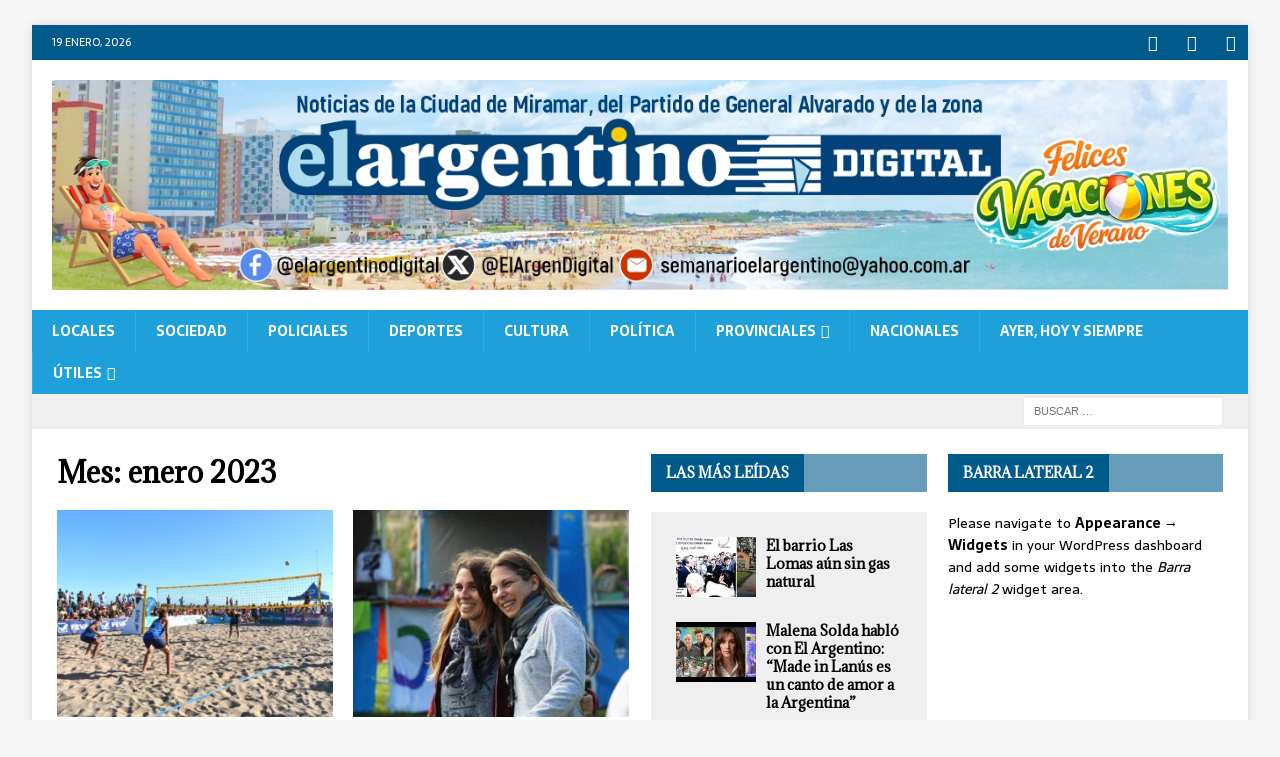

--- FILE ---
content_type: text/html; charset=UTF-8
request_url: https://www.elargentinodigital.com.ar/2023/01/page/2/
body_size: 12877
content:
<!DOCTYPE html>
<html class="no-js mh-two-sb" lang="es">
<head>
<meta charset="UTF-8">
<meta name="viewport" content="width=device-width, initial-scale=1.0">
<link rel="profile" href="http://gmpg.org/xfn/11" />
<title>enero 2023 &#8211; Página 2 &#8211; El Argentino digital</title>
<meta name='robots' content='max-image-preview:large' />
<!-- Meta Tag Manager -->
<meta name="facebook-domain-verification" content="gquidwp5hs2fmm1sgyoec5l8carjb3" />
<!-- / Meta Tag Manager -->
<link rel='dns-prefetch' href='//fonts.googleapis.com' />
<link rel="alternate" type="application/rss+xml" title="El Argentino digital &raquo; Feed" href="https://www.elargentinodigital.com.ar/feed/" />
<link rel="alternate" type="application/rss+xml" title="El Argentino digital &raquo; Feed de los comentarios" href="https://www.elargentinodigital.com.ar/comments/feed/" />
<style id='wp-img-auto-sizes-contain-inline-css' type='text/css'>
img:is([sizes=auto i],[sizes^="auto," i]){contain-intrinsic-size:3000px 1500px}
/*# sourceURL=wp-img-auto-sizes-contain-inline-css */
</style>
<style id='wp-emoji-styles-inline-css' type='text/css'>
img.wp-smiley, img.emoji {
display: inline !important;
border: none !important;
box-shadow: none !important;
height: 1em !important;
width: 1em !important;
margin: 0 0.07em !important;
vertical-align: -0.1em !important;
background: none !important;
padding: 0 !important;
}
/*# sourceURL=wp-emoji-styles-inline-css */
</style>
<style id='wp-block-library-inline-css' type='text/css'>
:root{--wp-block-synced-color:#7a00df;--wp-block-synced-color--rgb:122,0,223;--wp-bound-block-color:var(--wp-block-synced-color);--wp-editor-canvas-background:#ddd;--wp-admin-theme-color:#007cba;--wp-admin-theme-color--rgb:0,124,186;--wp-admin-theme-color-darker-10:#006ba1;--wp-admin-theme-color-darker-10--rgb:0,107,160.5;--wp-admin-theme-color-darker-20:#005a87;--wp-admin-theme-color-darker-20--rgb:0,90,135;--wp-admin-border-width-focus:2px}@media (min-resolution:192dpi){:root{--wp-admin-border-width-focus:1.5px}}.wp-element-button{cursor:pointer}:root .has-very-light-gray-background-color{background-color:#eee}:root .has-very-dark-gray-background-color{background-color:#313131}:root .has-very-light-gray-color{color:#eee}:root .has-very-dark-gray-color{color:#313131}:root .has-vivid-green-cyan-to-vivid-cyan-blue-gradient-background{background:linear-gradient(135deg,#00d084,#0693e3)}:root .has-purple-crush-gradient-background{background:linear-gradient(135deg,#34e2e4,#4721fb 50%,#ab1dfe)}:root .has-hazy-dawn-gradient-background{background:linear-gradient(135deg,#faaca8,#dad0ec)}:root .has-subdued-olive-gradient-background{background:linear-gradient(135deg,#fafae1,#67a671)}:root .has-atomic-cream-gradient-background{background:linear-gradient(135deg,#fdd79a,#004a59)}:root .has-nightshade-gradient-background{background:linear-gradient(135deg,#330968,#31cdcf)}:root .has-midnight-gradient-background{background:linear-gradient(135deg,#020381,#2874fc)}:root{--wp--preset--font-size--normal:16px;--wp--preset--font-size--huge:42px}.has-regular-font-size{font-size:1em}.has-larger-font-size{font-size:2.625em}.has-normal-font-size{font-size:var(--wp--preset--font-size--normal)}.has-huge-font-size{font-size:var(--wp--preset--font-size--huge)}.has-text-align-center{text-align:center}.has-text-align-left{text-align:left}.has-text-align-right{text-align:right}.has-fit-text{white-space:nowrap!important}#end-resizable-editor-section{display:none}.aligncenter{clear:both}.items-justified-left{justify-content:flex-start}.items-justified-center{justify-content:center}.items-justified-right{justify-content:flex-end}.items-justified-space-between{justify-content:space-between}.screen-reader-text{border:0;clip-path:inset(50%);height:1px;margin:-1px;overflow:hidden;padding:0;position:absolute;width:1px;word-wrap:normal!important}.screen-reader-text:focus{background-color:#ddd;clip-path:none;color:#444;display:block;font-size:1em;height:auto;left:5px;line-height:normal;padding:15px 23px 14px;text-decoration:none;top:5px;width:auto;z-index:100000}html :where(.has-border-color){border-style:solid}html :where([style*=border-top-color]){border-top-style:solid}html :where([style*=border-right-color]){border-right-style:solid}html :where([style*=border-bottom-color]){border-bottom-style:solid}html :where([style*=border-left-color]){border-left-style:solid}html :where([style*=border-width]){border-style:solid}html :where([style*=border-top-width]){border-top-style:solid}html :where([style*=border-right-width]){border-right-style:solid}html :where([style*=border-bottom-width]){border-bottom-style:solid}html :where([style*=border-left-width]){border-left-style:solid}html :where(img[class*=wp-image-]){height:auto;max-width:100%}:where(figure){margin:0 0 1em}html :where(.is-position-sticky){--wp-admin--admin-bar--position-offset:var(--wp-admin--admin-bar--height,0px)}@media screen and (max-width:600px){html :where(.is-position-sticky){--wp-admin--admin-bar--position-offset:0px}}
/*# sourceURL=wp-block-library-inline-css */
</style><style id='wp-block-heading-inline-css' type='text/css'>
h1:where(.wp-block-heading).has-background,h2:where(.wp-block-heading).has-background,h3:where(.wp-block-heading).has-background,h4:where(.wp-block-heading).has-background,h5:where(.wp-block-heading).has-background,h6:where(.wp-block-heading).has-background{padding:1.25em 2.375em}h1.has-text-align-left[style*=writing-mode]:where([style*=vertical-lr]),h1.has-text-align-right[style*=writing-mode]:where([style*=vertical-rl]),h2.has-text-align-left[style*=writing-mode]:where([style*=vertical-lr]),h2.has-text-align-right[style*=writing-mode]:where([style*=vertical-rl]),h3.has-text-align-left[style*=writing-mode]:where([style*=vertical-lr]),h3.has-text-align-right[style*=writing-mode]:where([style*=vertical-rl]),h4.has-text-align-left[style*=writing-mode]:where([style*=vertical-lr]),h4.has-text-align-right[style*=writing-mode]:where([style*=vertical-rl]),h5.has-text-align-left[style*=writing-mode]:where([style*=vertical-lr]),h5.has-text-align-right[style*=writing-mode]:where([style*=vertical-rl]),h6.has-text-align-left[style*=writing-mode]:where([style*=vertical-lr]),h6.has-text-align-right[style*=writing-mode]:where([style*=vertical-rl]){rotate:180deg}
/*# sourceURL=https://www.elargentinodigital.com.ar/wp-includes/blocks/heading/style.min.css */
</style>
<style id='wp-block-paragraph-inline-css' type='text/css'>
.is-small-text{font-size:.875em}.is-regular-text{font-size:1em}.is-large-text{font-size:2.25em}.is-larger-text{font-size:3em}.has-drop-cap:not(:focus):first-letter{float:left;font-size:8.4em;font-style:normal;font-weight:100;line-height:.68;margin:.05em .1em 0 0;text-transform:uppercase}body.rtl .has-drop-cap:not(:focus):first-letter{float:none;margin-left:.1em}p.has-drop-cap.has-background{overflow:hidden}:root :where(p.has-background){padding:1.25em 2.375em}:where(p.has-text-color:not(.has-link-color)) a{color:inherit}p.has-text-align-left[style*="writing-mode:vertical-lr"],p.has-text-align-right[style*="writing-mode:vertical-rl"]{rotate:180deg}
/*# sourceURL=https://www.elargentinodigital.com.ar/wp-includes/blocks/paragraph/style.min.css */
</style>
<style id='global-styles-inline-css' type='text/css'>
:root{--wp--preset--aspect-ratio--square: 1;--wp--preset--aspect-ratio--4-3: 4/3;--wp--preset--aspect-ratio--3-4: 3/4;--wp--preset--aspect-ratio--3-2: 3/2;--wp--preset--aspect-ratio--2-3: 2/3;--wp--preset--aspect-ratio--16-9: 16/9;--wp--preset--aspect-ratio--9-16: 9/16;--wp--preset--color--black: #000000;--wp--preset--color--cyan-bluish-gray: #abb8c3;--wp--preset--color--white: #ffffff;--wp--preset--color--pale-pink: #f78da7;--wp--preset--color--vivid-red: #cf2e2e;--wp--preset--color--luminous-vivid-orange: #ff6900;--wp--preset--color--luminous-vivid-amber: #fcb900;--wp--preset--color--light-green-cyan: #7bdcb5;--wp--preset--color--vivid-green-cyan: #00d084;--wp--preset--color--pale-cyan-blue: #8ed1fc;--wp--preset--color--vivid-cyan-blue: #0693e3;--wp--preset--color--vivid-purple: #9b51e0;--wp--preset--gradient--vivid-cyan-blue-to-vivid-purple: linear-gradient(135deg,rgb(6,147,227) 0%,rgb(155,81,224) 100%);--wp--preset--gradient--light-green-cyan-to-vivid-green-cyan: linear-gradient(135deg,rgb(122,220,180) 0%,rgb(0,208,130) 100%);--wp--preset--gradient--luminous-vivid-amber-to-luminous-vivid-orange: linear-gradient(135deg,rgb(252,185,0) 0%,rgb(255,105,0) 100%);--wp--preset--gradient--luminous-vivid-orange-to-vivid-red: linear-gradient(135deg,rgb(255,105,0) 0%,rgb(207,46,46) 100%);--wp--preset--gradient--very-light-gray-to-cyan-bluish-gray: linear-gradient(135deg,rgb(238,238,238) 0%,rgb(169,184,195) 100%);--wp--preset--gradient--cool-to-warm-spectrum: linear-gradient(135deg,rgb(74,234,220) 0%,rgb(151,120,209) 20%,rgb(207,42,186) 40%,rgb(238,44,130) 60%,rgb(251,105,98) 80%,rgb(254,248,76) 100%);--wp--preset--gradient--blush-light-purple: linear-gradient(135deg,rgb(255,206,236) 0%,rgb(152,150,240) 100%);--wp--preset--gradient--blush-bordeaux: linear-gradient(135deg,rgb(254,205,165) 0%,rgb(254,45,45) 50%,rgb(107,0,62) 100%);--wp--preset--gradient--luminous-dusk: linear-gradient(135deg,rgb(255,203,112) 0%,rgb(199,81,192) 50%,rgb(65,88,208) 100%);--wp--preset--gradient--pale-ocean: linear-gradient(135deg,rgb(255,245,203) 0%,rgb(182,227,212) 50%,rgb(51,167,181) 100%);--wp--preset--gradient--electric-grass: linear-gradient(135deg,rgb(202,248,128) 0%,rgb(113,206,126) 100%);--wp--preset--gradient--midnight: linear-gradient(135deg,rgb(2,3,129) 0%,rgb(40,116,252) 100%);--wp--preset--font-size--small: 13px;--wp--preset--font-size--medium: 20px;--wp--preset--font-size--large: 36px;--wp--preset--font-size--x-large: 42px;--wp--preset--spacing--20: 0.44rem;--wp--preset--spacing--30: 0.67rem;--wp--preset--spacing--40: 1rem;--wp--preset--spacing--50: 1.5rem;--wp--preset--spacing--60: 2.25rem;--wp--preset--spacing--70: 3.38rem;--wp--preset--spacing--80: 5.06rem;--wp--preset--shadow--natural: 6px 6px 9px rgba(0, 0, 0, 0.2);--wp--preset--shadow--deep: 12px 12px 50px rgba(0, 0, 0, 0.4);--wp--preset--shadow--sharp: 6px 6px 0px rgba(0, 0, 0, 0.2);--wp--preset--shadow--outlined: 6px 6px 0px -3px rgb(255, 255, 255), 6px 6px rgb(0, 0, 0);--wp--preset--shadow--crisp: 6px 6px 0px rgb(0, 0, 0);}:where(.is-layout-flex){gap: 0.5em;}:where(.is-layout-grid){gap: 0.5em;}body .is-layout-flex{display: flex;}.is-layout-flex{flex-wrap: wrap;align-items: center;}.is-layout-flex > :is(*, div){margin: 0;}body .is-layout-grid{display: grid;}.is-layout-grid > :is(*, div){margin: 0;}:where(.wp-block-columns.is-layout-flex){gap: 2em;}:where(.wp-block-columns.is-layout-grid){gap: 2em;}:where(.wp-block-post-template.is-layout-flex){gap: 1.25em;}:where(.wp-block-post-template.is-layout-grid){gap: 1.25em;}.has-black-color{color: var(--wp--preset--color--black) !important;}.has-cyan-bluish-gray-color{color: var(--wp--preset--color--cyan-bluish-gray) !important;}.has-white-color{color: var(--wp--preset--color--white) !important;}.has-pale-pink-color{color: var(--wp--preset--color--pale-pink) !important;}.has-vivid-red-color{color: var(--wp--preset--color--vivid-red) !important;}.has-luminous-vivid-orange-color{color: var(--wp--preset--color--luminous-vivid-orange) !important;}.has-luminous-vivid-amber-color{color: var(--wp--preset--color--luminous-vivid-amber) !important;}.has-light-green-cyan-color{color: var(--wp--preset--color--light-green-cyan) !important;}.has-vivid-green-cyan-color{color: var(--wp--preset--color--vivid-green-cyan) !important;}.has-pale-cyan-blue-color{color: var(--wp--preset--color--pale-cyan-blue) !important;}.has-vivid-cyan-blue-color{color: var(--wp--preset--color--vivid-cyan-blue) !important;}.has-vivid-purple-color{color: var(--wp--preset--color--vivid-purple) !important;}.has-black-background-color{background-color: var(--wp--preset--color--black) !important;}.has-cyan-bluish-gray-background-color{background-color: var(--wp--preset--color--cyan-bluish-gray) !important;}.has-white-background-color{background-color: var(--wp--preset--color--white) !important;}.has-pale-pink-background-color{background-color: var(--wp--preset--color--pale-pink) !important;}.has-vivid-red-background-color{background-color: var(--wp--preset--color--vivid-red) !important;}.has-luminous-vivid-orange-background-color{background-color: var(--wp--preset--color--luminous-vivid-orange) !important;}.has-luminous-vivid-amber-background-color{background-color: var(--wp--preset--color--luminous-vivid-amber) !important;}.has-light-green-cyan-background-color{background-color: var(--wp--preset--color--light-green-cyan) !important;}.has-vivid-green-cyan-background-color{background-color: var(--wp--preset--color--vivid-green-cyan) !important;}.has-pale-cyan-blue-background-color{background-color: var(--wp--preset--color--pale-cyan-blue) !important;}.has-vivid-cyan-blue-background-color{background-color: var(--wp--preset--color--vivid-cyan-blue) !important;}.has-vivid-purple-background-color{background-color: var(--wp--preset--color--vivid-purple) !important;}.has-black-border-color{border-color: var(--wp--preset--color--black) !important;}.has-cyan-bluish-gray-border-color{border-color: var(--wp--preset--color--cyan-bluish-gray) !important;}.has-white-border-color{border-color: var(--wp--preset--color--white) !important;}.has-pale-pink-border-color{border-color: var(--wp--preset--color--pale-pink) !important;}.has-vivid-red-border-color{border-color: var(--wp--preset--color--vivid-red) !important;}.has-luminous-vivid-orange-border-color{border-color: var(--wp--preset--color--luminous-vivid-orange) !important;}.has-luminous-vivid-amber-border-color{border-color: var(--wp--preset--color--luminous-vivid-amber) !important;}.has-light-green-cyan-border-color{border-color: var(--wp--preset--color--light-green-cyan) !important;}.has-vivid-green-cyan-border-color{border-color: var(--wp--preset--color--vivid-green-cyan) !important;}.has-pale-cyan-blue-border-color{border-color: var(--wp--preset--color--pale-cyan-blue) !important;}.has-vivid-cyan-blue-border-color{border-color: var(--wp--preset--color--vivid-cyan-blue) !important;}.has-vivid-purple-border-color{border-color: var(--wp--preset--color--vivid-purple) !important;}.has-vivid-cyan-blue-to-vivid-purple-gradient-background{background: var(--wp--preset--gradient--vivid-cyan-blue-to-vivid-purple) !important;}.has-light-green-cyan-to-vivid-green-cyan-gradient-background{background: var(--wp--preset--gradient--light-green-cyan-to-vivid-green-cyan) !important;}.has-luminous-vivid-amber-to-luminous-vivid-orange-gradient-background{background: var(--wp--preset--gradient--luminous-vivid-amber-to-luminous-vivid-orange) !important;}.has-luminous-vivid-orange-to-vivid-red-gradient-background{background: var(--wp--preset--gradient--luminous-vivid-orange-to-vivid-red) !important;}.has-very-light-gray-to-cyan-bluish-gray-gradient-background{background: var(--wp--preset--gradient--very-light-gray-to-cyan-bluish-gray) !important;}.has-cool-to-warm-spectrum-gradient-background{background: var(--wp--preset--gradient--cool-to-warm-spectrum) !important;}.has-blush-light-purple-gradient-background{background: var(--wp--preset--gradient--blush-light-purple) !important;}.has-blush-bordeaux-gradient-background{background: var(--wp--preset--gradient--blush-bordeaux) !important;}.has-luminous-dusk-gradient-background{background: var(--wp--preset--gradient--luminous-dusk) !important;}.has-pale-ocean-gradient-background{background: var(--wp--preset--gradient--pale-ocean) !important;}.has-electric-grass-gradient-background{background: var(--wp--preset--gradient--electric-grass) !important;}.has-midnight-gradient-background{background: var(--wp--preset--gradient--midnight) !important;}.has-small-font-size{font-size: var(--wp--preset--font-size--small) !important;}.has-medium-font-size{font-size: var(--wp--preset--font-size--medium) !important;}.has-large-font-size{font-size: var(--wp--preset--font-size--large) !important;}.has-x-large-font-size{font-size: var(--wp--preset--font-size--x-large) !important;}
/*# sourceURL=global-styles-inline-css */
</style>
<style id='classic-theme-styles-inline-css' type='text/css'>
/*! This file is auto-generated */
.wp-block-button__link{color:#fff;background-color:#32373c;border-radius:9999px;box-shadow:none;text-decoration:none;padding:calc(.667em + 2px) calc(1.333em + 2px);font-size:1.125em}.wp-block-file__button{background:#32373c;color:#fff;text-decoration:none}
/*# sourceURL=/wp-includes/css/classic-themes.min.css */
</style>
<link rel='stylesheet' id='mh-google-fonts-css' href='https://fonts.googleapis.com/css?family=Sarala:300,400,400italic,600,700%7cAdamina:300,400,400italic,600,700' type='text/css' media='all' />
<!-- <link rel='stylesheet' id='mh-font-awesome-css' href='https://www.elargentinodigital.com.ar/wp-content/themes/mh-magazine_l/includes/core/assets/css/font-awesome.min.css' type='text/css' media='all' /> -->
<!-- <link rel='stylesheet' id='mh-magazine-css' href='https://www.elargentinodigital.com.ar/wp-content/themes/mh-magazine_l/style.css?ver=6.9' type='text/css' media='all' /> -->
<link rel="stylesheet" type="text/css" href="//www.elargentinodigital.com.ar/wp-content/cache/wpfc-minified/1qymaysn/7qnsi.css" media="all"/>
<script src='//www.elargentinodigital.com.ar/wp-content/cache/wpfc-minified/e2bx8k0w/7qnsi.js' type="text/javascript"></script>
<!-- <script type="text/javascript" src="https://www.elargentinodigital.com.ar/wp-includes/js/jquery/jquery.min.js?ver=3.7.1" id="jquery-core-js"></script> -->
<!-- <script type="text/javascript" src="https://www.elargentinodigital.com.ar/wp-includes/js/jquery/jquery-migrate.min.js?ver=3.4.1" id="jquery-migrate-js"></script> -->
<script type="text/javascript" id="mh-scripts-js-extra">
/* <![CDATA[ */
var mh = {"text":{"toggle_menu":"Toggle Menu"}};
//# sourceURL=mh-scripts-js-extra
/* ]]> */
</script>
<script src='//www.elargentinodigital.com.ar/wp-content/cache/wpfc-minified/86s0do8a/7qnsi.js' type="text/javascript"></script>
<!-- <script type="text/javascript" src="https://www.elargentinodigital.com.ar/wp-content/themes/mh-magazine_l/includes/core/assets/js/scripts.js?ver=6.9" id="mh-scripts-js"></script> -->
<link rel="https://api.w.org/" href="https://www.elargentinodigital.com.ar/wp-json/" /><link rel="EditURI" type="application/rsd+xml" title="RSD" href="https://www.elargentinodigital.com.ar/xmlrpc.php?rsd" />
<meta name="generator" content="WordPress 6.9" />
<!-- Meta Pixel Code -->
<script>
!function(f,b,e,v,n,t,s)
{if(f.fbq)return;n=f.fbq=function(){n.callMethod?
n.callMethod.apply(n,arguments):n.queue.push(arguments)};
if(!f._fbq)f._fbq=n;n.push=n;n.loaded=!0;n.version='2.0';
n.queue=[];t=b.createElement(e);t.async=!0;
t.src=v;s=b.getElementsByTagName(e)[0];
s.parentNode.insertBefore(t,s)}(window, document,'script',
'https://connect.facebook.net/en_US/fbevents.js');
fbq('init', '739362850980469');
fbq('track', 'PageView');
</script>
<noscript><img height="1" width="1" style="display:none"
src="https://www.facebook.com/tr?id=739362850980469&ev=PageView&noscript=1"
/></noscript>
<!-- End Meta Pixel Code --><!--[if lt IE 9]>
<script src="https://www.elargentinodigital.com.ar/wp-content/themes/mh-magazine_l/js/css3-mediaqueries.js"></script>
<![endif]-->
<!--[if lt IE 9]>
<script src="https://www.elargentinodigital.com.ar/wp-content/themes/mh-magazine_l/js/css3-mediaqueries.js"></script>
<![endif]-->
<style type="text/css">
.mh-navigation li:hover, .mh-navigation ul li:hover > ul, .mh-main-nav-wrap, .mh-main-nav, .mh-social-nav li a:hover, .entry-tags li, .mh-slider-caption, .mh-widget-layout8 .mh-widget-title .mh-footer-widget-title-inner, .mh-widget-col-1 .mh-slider-caption, .mh-widget-col-1 .mh-posts-lineup-caption, .mh-carousel-layout1, .mh-spotlight-widget, .mh-social-widget li a, .mh-author-bio-widget, .mh-footer-widget .mh-tab-comment-excerpt, .mh-nip-item:hover .mh-nip-overlay, .mh-widget .tagcloud a, .mh-footer-widget .tagcloud a, .mh-footer, .mh-copyright-wrap, input[type=submit]:hover, #infinite-handle span:hover { background: #1ea0da; }
.mh-extra-nav-bg { background: rgba(30, 160, 218, 0.2); }
.mh-slider-caption, .mh-posts-stacked-title, .mh-posts-lineup-caption { background: #1ea0da; background: rgba(30, 160, 218, 0.8); }
@media screen and (max-width: 900px) { #mh-mobile .mh-slider-caption, #mh-mobile .mh-posts-lineup-caption { background: rgba(30, 160, 218, 1); } }
.slicknav_menu, .slicknav_nav ul, #mh-mobile .mh-footer-widget .mh-posts-stacked-overlay { border-color: #1ea0da; }
.mh-copyright, .mh-copyright a { color: #fff; }
.mh-widget-layout4 .mh-widget-title { background: #005a8c; background: rgba(0, 90, 140, 0.6); }
.mh-preheader, .mh-wide-layout .mh-subheader, .mh-ticker-title, .mh-main-nav li:hover, .mh-footer-nav, .slicknav_menu, .slicknav_btn, .slicknav_nav .slicknav_item:hover, .slicknav_nav a:hover, .mh-back-to-top, .mh-subheading, .entry-tags .fa, .entry-tags li:hover, .mh-widget-layout2 .mh-widget-title, .mh-widget-layout4 .mh-widget-title-inner, .mh-widget-layout4 .mh-footer-widget-title, .mh-widget-layout5 .mh-widget-title-inner, .mh-widget-layout6 .mh-widget-title, #mh-mobile .flex-control-paging li a.flex-active, .mh-image-caption, .mh-carousel-layout1 .mh-carousel-caption, .mh-tab-button.active, .mh-tab-button.active:hover, .mh-footer-widget .mh-tab-button.active, .mh-social-widget li:hover a, .mh-footer-widget .mh-social-widget li a, .mh-footer-widget .mh-author-bio-widget, .tagcloud a:hover, .mh-widget .tagcloud a:hover, .mh-footer-widget .tagcloud a:hover, .mh-posts-stacked-item .mh-meta, .page-numbers:hover, .mh-loop-pagination .current, .mh-comments-pagination .current, .pagelink, a:hover .pagelink, input[type=submit], #infinite-handle span { background: #005a8c; }
.mh-main-nav-wrap .slicknav_nav ul, blockquote, .mh-widget-layout1 .mh-widget-title, .mh-widget-layout3 .mh-widget-title, .mh-widget-layout5 .mh-widget-title, .mh-widget-layout8 .mh-widget-title:after, #mh-mobile .mh-slider-caption, .mh-carousel-layout1, .mh-spotlight-widget, .mh-author-bio-widget, .mh-author-bio-title, .mh-author-bio-image-frame, .mh-video-widget, .mh-tab-buttons, textarea:hover, input[type=text]:hover, input[type=email]:hover, input[type=tel]:hover, input[type=url]:hover { border-color: #005a8c; }
.mh-header-tagline, .mh-dropcap, .mh-carousel-layout1 .flex-direction-nav a, .mh-carousel-layout2 .mh-carousel-caption, .mh-posts-digest-small-category, .mh-posts-lineup-more, .bypostauthor .fn:after, .mh-comment-list .comment-reply-link:before, #respond #cancel-comment-reply-link:before { color: #005a8c; }
.mh-subheader, .page-numbers, a .pagelink, .mh-widget-layout3 .mh-widget-title, .mh-widget .search-form, .mh-tab-button, .mh-tab-content, .mh-nip-widget, .mh-magazine-facebook-page-widget, .mh-social-widget, .mh-posts-horizontal-widget, .mh-ad-spot, .mh-info-spot { background: #efefef; }
.mh-tab-post-item { border-color: rgba(255, 255, 255, 0.3); }
.mh-tab-comment-excerpt { background: rgba(255, 255, 255, 0.6); }
.entry-content a { color: #005a8c; }
a:hover, .entry-content a:hover, #respond a:hover, #respond #cancel-comment-reply-link:hover, #respond .logged-in-as a:hover, .mh-comment-list .comment-meta a:hover, .mh-ping-list .mh-ping-item a:hover, .mh-meta a:hover, .mh-breadcrumb a:hover, .mh-tabbed-widget a:hover { color: #005a8c; }
</style>
<style type="text/css">
h1, h2, h3, h4, h5, h6, .mh-custom-posts-small-title { font-family: "Adamina", serif; }
body { font-family: "Sarala", sans-serif; }
</style>
<link rel="icon" href="https://www.elargentinodigital.com.ar/wp-content/uploads/2025/02/cropped-logoelargentinodigitalface2025-32x32.png" sizes="32x32" />
<link rel="icon" href="https://www.elargentinodigital.com.ar/wp-content/uploads/2025/02/cropped-logoelargentinodigitalface2025-192x192.png" sizes="192x192" />
<link rel="apple-touch-icon" href="https://www.elargentinodigital.com.ar/wp-content/uploads/2025/02/cropped-logoelargentinodigitalface2025-180x180.png" />
<meta name="msapplication-TileImage" content="https://www.elargentinodigital.com.ar/wp-content/uploads/2025/02/cropped-logoelargentinodigitalface2025-270x270.png" />
</head>
<body id="mh-mobile" class="archive date paged paged-2 date-paged-2 wp-theme-mh-magazine_l mh-boxed-layout mh-right-sb mh-loop-layout4 mh-widget-layout4 mh-loop-hide-caption" itemscope="itemscope" itemtype="https://schema.org/WebPage">
<div class="mh-container mh-container-outer">
<div class="mh-header-nav-mobile clearfix"></div>
<div class="mh-preheader">
<div class="mh-container mh-container-inner mh-row clearfix">
<div class="mh-header-bar-content mh-header-bar-top-left mh-col-2-3 clearfix">
<div class="mh-header-date mh-header-date-top">
19 enero, 2026						</div>
</div>
<div class="mh-header-bar-content mh-header-bar-top-right mh-col-1-3 clearfix">
<nav class="mh-social-icons mh-social-nav mh-social-nav-top clearfix" itemscope="itemscope" itemtype="https://schema.org/SiteNavigationElement">
<div class="menu-sociales-container"><ul id="menu-sociales" class="menu"><li id="menu-item-20425" class="menu-item menu-item-type-post_type menu-item-object-page menu-item-home menu-item-20425"><a href="https://www.elargentinodigital.com.ar/"><i class="fa fa-mh-social"></i><span class="screen-reader-text">Inicio</span></a></li>
<li id="menu-item-100" class="menu-item menu-item-type-custom menu-item-object-custom menu-item-100"><a href="http://www.facebook.com/elargentinodigital"><i class="fa fa-mh-social"></i><span class="screen-reader-text">Facebook</span></a></li>
<li id="menu-item-101" class="menu-item menu-item-type-custom menu-item-object-custom menu-item-101"><a href="https://twitter.com/ElArgenDigital"><i class="fa fa-mh-social"></i><span class="screen-reader-text">Twitter</span></a></li>
</ul></div>						</nav>
</div>
</div>
</div>
<header class="mh-header" itemscope="itemscope" itemtype="https://schema.org/WPHeader">
<div class="mh-container mh-container-inner clearfix">
<div class="mh-custom-header clearfix">
<div class="mh-header-columns mh-row clearfix">
<aside class="mh-col-1-1 mh-header-widget-2 mh-header-widget-2-full">
<div id="media_image-60" class="mh-widget mh-header-2 widget_media_image"><a href="https://www.elargentinodigital.com.ar"><img width="1341" height="239" src="https://www.elargentinodigital.com.ar/wp-content/uploads/2026/01/logoelargentinodigital2026veranoweb.jpg" class="image wp-image-62323  attachment-full size-full" alt="" style="max-width: 100%; height: auto;" decoding="async" fetchpriority="high" srcset="https://www.elargentinodigital.com.ar/wp-content/uploads/2026/01/logoelargentinodigital2026veranoweb.jpg 1341w, https://www.elargentinodigital.com.ar/wp-content/uploads/2026/01/logoelargentinodigital2026veranoweb-300x53.jpg 300w, https://www.elargentinodigital.com.ar/wp-content/uploads/2026/01/logoelargentinodigital2026veranoweb-1024x183.jpg 1024w, https://www.elargentinodigital.com.ar/wp-content/uploads/2026/01/logoelargentinodigital2026veranoweb-768x137.jpg 768w" sizes="(max-width: 1341px) 100vw, 1341px" /></a></div></aside>
</div>
</div>
</div>
<div class="mh-main-nav-wrap">
<nav class="mh-navigation mh-main-nav mh-container mh-container-inner clearfix" itemscope="itemscope" itemtype="https://schema.org/SiteNavigationElement">
<div class="menu-principal-container"><ul id="menu-principal" class="menu"><li id="menu-item-23" class="menu-item menu-item-type-taxonomy menu-item-object-category menu-item-23"><a href="https://www.elargentinodigital.com.ar/category/locales/">Locales</a></li>
<li id="menu-item-27" class="menu-item menu-item-type-taxonomy menu-item-object-category menu-item-27"><a href="https://www.elargentinodigital.com.ar/category/sociedad/">Sociedad</a></li>
<li id="menu-item-24" class="menu-item menu-item-type-taxonomy menu-item-object-category menu-item-24"><a href="https://www.elargentinodigital.com.ar/category/policiales/">Policiales</a></li>
<li id="menu-item-22" class="menu-item menu-item-type-taxonomy menu-item-object-category menu-item-22"><a href="https://www.elargentinodigital.com.ar/category/deportes/">Deportes</a></li>
<li id="menu-item-1180" class="menu-item menu-item-type-taxonomy menu-item-object-category menu-item-1180"><a href="https://www.elargentinodigital.com.ar/category/cultura/">Cultura</a></li>
<li id="menu-item-25" class="menu-item menu-item-type-taxonomy menu-item-object-category menu-item-25"><a href="https://www.elargentinodigital.com.ar/category/politica/">Política</a></li>
<li id="menu-item-31" class="menu-item menu-item-type-taxonomy menu-item-object-category menu-item-has-children menu-item-31"><a href="https://www.elargentinodigital.com.ar/category/provinciales/">Provinciales</a>
<ul class="sub-menu">
<li id="menu-item-10539" class="menu-item menu-item-type-taxonomy menu-item-object-category menu-item-10539"><a href="https://www.elargentinodigital.com.ar/category/zonales/">Zonales</a></li>
</ul>
</li>
<li id="menu-item-32" class="menu-item menu-item-type-taxonomy menu-item-object-category menu-item-32"><a href="https://www.elargentinodigital.com.ar/category/nacionales/">Nacionales</a></li>
<li id="menu-item-443" class="menu-item menu-item-type-taxonomy menu-item-object-category menu-item-443"><a href="https://www.elargentinodigital.com.ar/category/ayer-hoy-y-siempre/">Ayer, Hoy y Siempre</a></li>
<li id="menu-item-38175" class="menu-item menu-item-type-post_type menu-item-object-page menu-item-has-children menu-item-38175"><a href="https://www.elargentinodigital.com.ar/utiles/">Útiles</a>
<ul class="sub-menu">
<li id="menu-item-20427" class="menu-item menu-item-type-post_type menu-item-object-page menu-item-20427"><a href="https://www.elargentinodigital.com.ar/profesionales/">Profesionales</a></li>
<li id="menu-item-22600" class="menu-item menu-item-type-post_type menu-item-object-page menu-item-22600"><a href="https://www.elargentinodigital.com.ar/farmacias-de-miramar/">Farmacias</a></li>
</ul>
</li>
</ul></div>		</nav>
</div>
<div class="mh-extra-nav-wrap">
<div class="mh-extra-nav-bg">
<nav class="mh-navigation mh-extra-nav mh-container mh-container-inner clearfix" itemscope="itemscope" itemtype="https://schema.org/SiteNavigationElement">
</nav>
</div>
</div>
</header>
<div class="mh-subheader">
<div class="mh-container mh-container-inner mh-row clearfix">
<div class="mh-header-bar-content mh-header-bar-bottom-right mh-col-1-3 clearfix">
<aside class="mh-header-search mh-header-search-bottom">
<form role="search" method="get" class="search-form" action="https://www.elargentinodigital.com.ar/">
<label>
<span class="screen-reader-text">Buscar:</span>
<input type="search" class="search-field" placeholder="Buscar &hellip;" value="" name="s" />
</label>
<input type="submit" class="search-submit" value="Buscar" />
</form>						</aside>
</div>
</div>
</div>
<div class="mh-wrapper clearfix">
<div class="mh-main clearfix">
<div id="main-content" class="mh-loop mh-content" role="main">				<header class="page-header"><h1 class="page-title">Mes: <span>enero 2023</span></h1>				</header><div class="mh-row mh-posts-grid clearfix">
<div class="mh-col-1-2 mh-posts-grid-col clearfix">
<article class="post-45920 format-standard mh-posts-grid-item clearfix">
<figure class="mh-posts-grid-thumb">
<a class="mh-thumb-icon mh-thumb-icon-small-mobile" href="https://www.elargentinodigital.com.ar/exitosa-4ta-etapa-del-circuito-argentino-de-beach-voley-2023-en-miramar/" title="Exitosa 4ta etapa del “Circuito Argentino de Beach Voley 2023” en Miramar"><img width="326" height="245" src="https://www.elargentinodigital.com.ar/wp-content/uploads/2023/01/DEPORTES-MGA-4ta-Etapa-Beach-Volley-Miramar-29-ENE-2023-a-326x245.jpeg" class="attachment-mh-magazine-medium size-mh-magazine-medium wp-post-image" alt="" decoding="async" srcset="https://www.elargentinodigital.com.ar/wp-content/uploads/2023/01/DEPORTES-MGA-4ta-Etapa-Beach-Volley-Miramar-29-ENE-2023-a-326x245.jpeg 326w, https://www.elargentinodigital.com.ar/wp-content/uploads/2023/01/DEPORTES-MGA-4ta-Etapa-Beach-Volley-Miramar-29-ENE-2023-a-678x509.jpeg 678w, https://www.elargentinodigital.com.ar/wp-content/uploads/2023/01/DEPORTES-MGA-4ta-Etapa-Beach-Volley-Miramar-29-ENE-2023-a-80x60.jpeg 80w" sizes="(max-width: 326px) 100vw, 326px" />		</a>
<div class="mh-image-caption mh-posts-grid-caption">
Deportes			</div>
</figure>
<h3 class="entry-title mh-posts-grid-title">
<a href="https://www.elargentinodigital.com.ar/exitosa-4ta-etapa-del-circuito-argentino-de-beach-voley-2023-en-miramar/" title="Exitosa 4ta etapa del “Circuito Argentino de Beach Voley 2023” en Miramar" rel="bookmark">
Exitosa 4ta etapa del “Circuito Argentino de Beach Voley 2023” en Miramar		</a>
</h3>
<div class="mh-meta entry-meta">
<span class="entry-meta-date updated"><i class="far fa-clock"></i><a href="https://www.elargentinodigital.com.ar/2023/01/">30 enero, 2023</a></span>
</div>
<div class="mh-posts-grid-excerpt clearfix">
<div class="mh-excerpt">Este fin de semana se desarrolló en Miramar la 4ta Etapa del Circuito Argentino de Beach Voley, organizada por la Federación de Voleibol Argentino, y con el apoyo del Municipio de General Alvarado. Durante los <a class="mh-excerpt-more" href="https://www.elargentinodigital.com.ar/exitosa-4ta-etapa-del-circuito-argentino-de-beach-voley-2023-en-miramar/" title="Exitosa 4ta etapa del “Circuito Argentino de Beach Voley 2023” en Miramar">[&#8230;]</a></div>
</div>
</article></div>
<div class="mh-col-1-2 mh-posts-grid-col clearfix">
<article class="post-45916 format-standard mh-posts-grid-item clearfix">
<figure class="mh-posts-grid-thumb">
<a class="mh-thumb-icon mh-thumb-icon-small-mobile" href="https://www.elargentinodigital.com.ar/nueva-secretaria-de-desarrollo-humano/" title="Nueva Secretaria de Desarrollo Humano"><img width="326" height="245" src="https://www.elargentinodigital.com.ar/wp-content/uploads/2023/01/15085531_1846904278862682_8869644963485682252_n-e1675092022330-326x245.jpg" class="attachment-mh-magazine-medium size-mh-magazine-medium wp-post-image" alt="" decoding="async" srcset="https://www.elargentinodigital.com.ar/wp-content/uploads/2023/01/15085531_1846904278862682_8869644963485682252_n-e1675092022330-326x245.jpg 326w, https://www.elargentinodigital.com.ar/wp-content/uploads/2023/01/15085531_1846904278862682_8869644963485682252_n-e1675092022330-678x509.jpg 678w, https://www.elargentinodigital.com.ar/wp-content/uploads/2023/01/15085531_1846904278862682_8869644963485682252_n-e1675092022330-80x60.jpg 80w" sizes="(max-width: 326px) 100vw, 326px" />		</a>
<div class="mh-image-caption mh-posts-grid-caption">
Locales			</div>
</figure>
<h3 class="entry-title mh-posts-grid-title">
<a href="https://www.elargentinodigital.com.ar/nueva-secretaria-de-desarrollo-humano/" title="Nueva Secretaria de Desarrollo Humano" rel="bookmark">
<strong>Nueva Secretaria de Desarrollo Humano</strong>		</a>
</h3>
<div class="mh-meta entry-meta">
<span class="entry-meta-date updated"><i class="far fa-clock"></i><a href="https://www.elargentinodigital.com.ar/2023/01/">30 enero, 2023</a></span>
</div>
<div class="mh-posts-grid-excerpt clearfix">
<div class="mh-excerpt">Este lunes tomó juramento a la nueva Secretaria de Desarrollo Humano de la comuna, María Laura “Lali” Banús en reemplazo de Josefina Bove que volverá a su cargo docente.</div>
</div>
</article></div>
</div>
<div class="mh-row mh-posts-grid mh-posts-grid-more clearfix">
<div class="mh-col-1-2 mh-posts-grid-col clearfix">
<article class="post-45913 format-standard mh-posts-grid-item clearfix">
<figure class="mh-posts-grid-thumb">
<a class="mh-thumb-icon mh-thumb-icon-small-mobile" href="https://www.elargentinodigital.com.ar/alarmante-aumento-de-desmontes-ilegales-e-incendios-forestales-en-el-norte-argentino/" title="Alarmante aumento de desmontes ilegales e incendios forestales en el norte argentino"><img width="326" height="245" src="https://www.elargentinodigital.com.ar/wp-content/uploads/2023/01/GPA-Topadoras-Santiago-del-Estero-13-326x245.jpg" class="attachment-mh-magazine-medium size-mh-magazine-medium wp-post-image" alt="" decoding="async" loading="lazy" srcset="https://www.elargentinodigital.com.ar/wp-content/uploads/2023/01/GPA-Topadoras-Santiago-del-Estero-13-326x245.jpg 326w, https://www.elargentinodigital.com.ar/wp-content/uploads/2023/01/GPA-Topadoras-Santiago-del-Estero-13-678x509.jpg 678w, https://www.elargentinodigital.com.ar/wp-content/uploads/2023/01/GPA-Topadoras-Santiago-del-Estero-13-80x60.jpg 80w" sizes="auto, (max-width: 326px) 100vw, 326px" />		</a>
<div class="mh-image-caption mh-posts-grid-caption">
Nacionales			</div>
</figure>
<h3 class="entry-title mh-posts-grid-title">
<a href="https://www.elargentinodigital.com.ar/alarmante-aumento-de-desmontes-ilegales-e-incendios-forestales-en-el-norte-argentino/" title="Alarmante aumento de desmontes ilegales e incendios forestales en el norte argentino" rel="bookmark">
Alarmante aumento de desmontes ilegales e incendios forestales en el norte argentino		</a>
</h3>
<div class="mh-meta entry-meta">
<span class="entry-meta-date updated"><i class="far fa-clock"></i><a href="https://www.elargentinodigital.com.ar/2023/01/">30 enero, 2023</a></span>
</div>
<div class="mh-posts-grid-excerpt clearfix">
<div class="mh-excerpt">Informe de Greenpeace revela que durante 2022 la deforestación en el norte fue de más de 110.000 hectáreas, destacándose la ilegalidad de todos los desmontes que se realizaron en Chaco, suspendidos por la justicia provincial, <a class="mh-excerpt-more" href="https://www.elargentinodigital.com.ar/alarmante-aumento-de-desmontes-ilegales-e-incendios-forestales-en-el-norte-argentino/" title="Alarmante aumento de desmontes ilegales e incendios forestales en el norte argentino">[&#8230;]</a></div>
</div>
</article></div>
<div class="mh-col-1-2 mh-posts-grid-col clearfix">
<article class="post-45854 format-standard mh-posts-grid-item clearfix">
<figure class="mh-posts-grid-thumb">
<a class="mh-thumb-icon mh-thumb-icon-small-mobile" href="https://www.elargentinodigital.com.ar/informe-policial-fin-de-semana/" title="Informe Policial &#8211; Fin de semana"><img width="326" height="245" src="https://www.elargentinodigital.com.ar/wp-content/uploads/2023/01/123767429_2502813586510508_7075222231654232681_n-326x245.jpg" class="attachment-mh-magazine-medium size-mh-magazine-medium wp-post-image" alt="" decoding="async" loading="lazy" srcset="https://www.elargentinodigital.com.ar/wp-content/uploads/2023/01/123767429_2502813586510508_7075222231654232681_n-326x245.jpg 326w, https://www.elargentinodigital.com.ar/wp-content/uploads/2023/01/123767429_2502813586510508_7075222231654232681_n-678x509.jpg 678w, https://www.elargentinodigital.com.ar/wp-content/uploads/2023/01/123767429_2502813586510508_7075222231654232681_n-80x60.jpg 80w" sizes="auto, (max-width: 326px) 100vw, 326px" />		</a>
<div class="mh-image-caption mh-posts-grid-caption">
Policiales			</div>
</figure>
<h3 class="entry-title mh-posts-grid-title">
<a href="https://www.elargentinodigital.com.ar/informe-policial-fin-de-semana/" title="Informe Policial &#8211; Fin de semana" rel="bookmark">
Informe Policial &#8211; Fin de semana		</a>
</h3>
<div class="mh-meta entry-meta">
<span class="entry-meta-date updated"><i class="far fa-clock"></i><a href="https://www.elargentinodigital.com.ar/2023/01/">28 enero, 2023</a></span>
</div>
<div class="mh-posts-grid-excerpt clearfix">
<div class="mh-excerpt">EPC MIRAMAR – ROBOFecha 20/01, denuncia femenina mayor que en horas de la tarde sustraen de calle 23 y 22 su bicicleta la cual estaba atada a un poste de la vereda. Se investiga. DESTACAMENTO <a class="mh-excerpt-more" href="https://www.elargentinodigital.com.ar/informe-policial-fin-de-semana/" title="Informe Policial &#8211; Fin de semana">[&#8230;]</a></div>
</div>
</article></div>
</div>
<div class="mh-row mh-posts-grid mh-posts-grid-more clearfix">
<div class="mh-col-1-2 mh-posts-grid-col clearfix">
<article class="post-45870 format-standard mh-posts-grid-item clearfix">
<figure class="mh-posts-grid-thumb">
<a class="mh-thumb-icon mh-thumb-icon-small-mobile" href="https://www.elargentinodigital.com.ar/delegacion-otamendi-busca-personal-para-trabajar-como-empleado-municipal/" title="Delegación Otamendi busca personal para trabajar como empleado municipal"><img width="272" height="169" src="https://www.elargentinodigital.com.ar/wp-content/uploads/2023/01/delegaota-color.jpg" class="attachment-mh-magazine-medium size-mh-magazine-medium wp-post-image" alt="" decoding="async" loading="lazy" />		</a>
<div class="mh-image-caption mh-posts-grid-caption">
Locales			</div>
</figure>
<h3 class="entry-title mh-posts-grid-title">
<a href="https://www.elargentinodigital.com.ar/delegacion-otamendi-busca-personal-para-trabajar-como-empleado-municipal/" title="Delegación Otamendi busca personal para trabajar como empleado municipal" rel="bookmark">
Delegación Otamendi busca personal para trabajar como empleado municipal		</a>
</h3>
<div class="mh-meta entry-meta">
<span class="entry-meta-date updated"><i class="far fa-clock"></i><a href="https://www.elargentinodigital.com.ar/2023/01/">28 enero, 2023</a></span>
</div>
<div class="mh-posts-grid-excerpt clearfix">
<div class="mh-excerpt">La Delegación municipal de Cte. N. Otamendi seleccionará personal con intenciones de trabajar como empleado municipal. Los aspirantes deberán presentar el currículum vitae en la delegación, en el horario de 7.15 hs. a 12.30 hs. <a class="mh-excerpt-more" href="https://www.elargentinodigital.com.ar/delegacion-otamendi-busca-personal-para-trabajar-como-empleado-municipal/" title="Delegación Otamendi busca personal para trabajar como empleado municipal">[&#8230;]</a></div>
</div>
</article></div>
<div class="mh-col-1-2 mh-posts-grid-col clearfix">
<article class="post-45877 format-standard mh-posts-grid-item clearfix">
<figure class="mh-posts-grid-thumb">
<a class="mh-thumb-icon mh-thumb-icon-small-mobile" href="https://www.elargentinodigital.com.ar/ayer-hoy-y-siempre-23/" title="Ayer, Hoy y Siempre"><img width="326" height="245" src="https://www.elargentinodigital.com.ar/wp-content/uploads/2019/11/padre-hugo-segovia-2-326x245.jpg" class="attachment-mh-magazine-medium size-mh-magazine-medium wp-post-image" alt="Padre Hugo Segovia" decoding="async" loading="lazy" srcset="https://www.elargentinodigital.com.ar/wp-content/uploads/2019/11/padre-hugo-segovia-2-326x245.jpg 326w, https://www.elargentinodigital.com.ar/wp-content/uploads/2019/11/padre-hugo-segovia-2-678x509.jpg 678w, https://www.elargentinodigital.com.ar/wp-content/uploads/2019/11/padre-hugo-segovia-2-80x60.jpg 80w" sizes="auto, (max-width: 326px) 100vw, 326px" />		</a>
<div class="mh-image-caption mh-posts-grid-caption">
Ayer, Hoy y Siempre			</div>
</figure>
<h3 class="entry-title mh-posts-grid-title">
<a href="https://www.elargentinodigital.com.ar/ayer-hoy-y-siempre-23/" title="Ayer, Hoy y Siempre" rel="bookmark">
Ayer, Hoy y Siempre		</a>
</h3>
<div class="mh-meta entry-meta">
<span class="entry-meta-date updated"><i class="far fa-clock"></i><a href="https://www.elargentinodigital.com.ar/2023/01/">28 enero, 2023</a></span>
</div>
<div class="mh-posts-grid-excerpt clearfix">
<div class="mh-excerpt">PADRE HUGO SEGOVIA La tan ansiada paz 183 son los países unidos a las organizaciones mundiales que trabajan por la paz en el mundo y que tienen relaciones diplomáticas con la Iglesia.Hay, con todo, algunas <a class="mh-excerpt-more" href="https://www.elargentinodigital.com.ar/ayer-hoy-y-siempre-23/" title="Ayer, Hoy y Siempre">[&#8230;]</a></div>
</div>
</article></div>
</div>
<div class="mh-row mh-posts-grid mh-posts-grid-more clearfix">
<div class="mh-col-1-2 mh-posts-grid-col clearfix">
<article class="post-45851 format-standard mh-posts-grid-item clearfix">
<figure class="mh-posts-grid-thumb">
<a class="mh-thumb-icon mh-thumb-icon-small-mobile" href="https://www.elargentinodigital.com.ar/continuan-vuelos-de-lade/" title="Continúan vuelos de LADE"><img width="326" height="245" src="https://www.elargentinodigital.com.ar/wp-content/uploads/2023/01/lade-326x245.jpg" class="attachment-mh-magazine-medium size-mh-magazine-medium wp-post-image" alt="" decoding="async" loading="lazy" srcset="https://www.elargentinodigital.com.ar/wp-content/uploads/2023/01/lade-326x245.jpg 326w, https://www.elargentinodigital.com.ar/wp-content/uploads/2023/01/lade-678x509.jpg 678w, https://www.elargentinodigital.com.ar/wp-content/uploads/2023/01/lade-80x60.jpg 80w" sizes="auto, (max-width: 326px) 100vw, 326px" />		</a>
<div class="mh-image-caption mh-posts-grid-caption">
Locales			</div>
</figure>
<h3 class="entry-title mh-posts-grid-title">
<a href="https://www.elargentinodigital.com.ar/continuan-vuelos-de-lade/" title="Continúan vuelos de LADE" rel="bookmark">
Continúan vuelos de LADE		</a>
</h3>
<div class="mh-meta entry-meta">
<span class="entry-meta-date updated"><i class="far fa-clock"></i><a href="https://www.elargentinodigital.com.ar/2023/01/">28 enero, 2023</a></span>
</div>
<div class="mh-posts-grid-excerpt clearfix">
<div class="mh-excerpt">Según se supo hubo una inhabilitación provisoria del Aeródromo local y del uso de la pista lo que impidió que durante algún día los vuelos de LADE debieran suspenderse hasta que se levantar la medida <a class="mh-excerpt-more" href="https://www.elargentinodigital.com.ar/continuan-vuelos-de-lade/" title="Continúan vuelos de LADE">[&#8230;]</a></div>
</div>
</article></div>
<div class="mh-col-1-2 mh-posts-grid-col clearfix">
<article class="post-45848 format-standard mh-posts-grid-item clearfix">
<figure class="mh-posts-grid-thumb">
<a class="mh-thumb-icon mh-thumb-icon-small-mobile" href="https://www.elargentinodigital.com.ar/deterioro-de-sala/" title="Deterioro de sala"><img width="326" height="245" src="https://www.elargentinodigital.com.ar/wp-content/uploads/2023/01/sala-326x245.jpg" class="attachment-mh-magazine-medium size-mh-magazine-medium wp-post-image" alt="" decoding="async" loading="lazy" srcset="https://www.elargentinodigital.com.ar/wp-content/uploads/2023/01/sala-326x245.jpg 326w, https://www.elargentinodigital.com.ar/wp-content/uploads/2023/01/sala-678x509.jpg 678w, https://www.elargentinodigital.com.ar/wp-content/uploads/2023/01/sala-80x60.jpg 80w" sizes="auto, (max-width: 326px) 100vw, 326px" />		</a>
<div class="mh-image-caption mh-posts-grid-caption">
Locales			</div>
</figure>
<h3 class="entry-title mh-posts-grid-title">
<a href="https://www.elargentinodigital.com.ar/deterioro-de-sala/" title="Deterioro de sala" rel="bookmark">
Deterioro de sala		</a>
</h3>
<div class="mh-meta entry-meta">
<span class="entry-meta-date updated"><i class="far fa-clock"></i><a href="https://www.elargentinodigital.com.ar/2023/01/">28 enero, 2023</a></span>
</div>
<div class="mh-posts-grid-excerpt clearfix">
<div class="mh-excerpt">En las redes sociales se han difundido varias fotografías relacionadas con el estado de la Unidad Sanitaria de Comandante Nicanor Otamendi en cuanto a lo edilicio. Las mismas exhiben los agujeros que hay en el <a class="mh-excerpt-more" href="https://www.elargentinodigital.com.ar/deterioro-de-sala/" title="Deterioro de sala">[&#8230;]</a></div>
</div>
</article></div>
</div>
<div class="mh-row mh-posts-grid mh-posts-grid-more clearfix">
<div class="mh-col-1-2 mh-posts-grid-col clearfix">
<article class="post-45845 format-standard mh-posts-grid-item clearfix">
<figure class="mh-posts-grid-thumb">
<a class="mh-thumb-icon mh-thumb-icon-small-mobile" href="https://www.elargentinodigital.com.ar/peligro-en-ruta-77/" title="Peligro en ruta 77"><img width="326" height="245" src="https://www.elargentinodigital.com.ar/wp-content/uploads/2023/01/ruta-326x245.jpg" class="attachment-mh-magazine-medium size-mh-magazine-medium wp-post-image" alt="" decoding="async" loading="lazy" srcset="https://www.elargentinodigital.com.ar/wp-content/uploads/2023/01/ruta-326x245.jpg 326w, https://www.elargentinodigital.com.ar/wp-content/uploads/2023/01/ruta-678x509.jpg 678w, https://www.elargentinodigital.com.ar/wp-content/uploads/2023/01/ruta-80x60.jpg 80w" sizes="auto, (max-width: 326px) 100vw, 326px" />		</a>
<div class="mh-image-caption mh-posts-grid-caption">
Locales			</div>
</figure>
<h3 class="entry-title mh-posts-grid-title">
<a href="https://www.elargentinodigital.com.ar/peligro-en-ruta-77/" title="Peligro en ruta 77" rel="bookmark">
Peligro en ruta 77		</a>
</h3>
<div class="mh-meta entry-meta">
<span class="entry-meta-date updated"><i class="far fa-clock"></i><a href="https://www.elargentinodigital.com.ar/2023/01/">28 enero, 2023</a></span>
</div>
<div class="mh-posts-grid-excerpt clearfix">
<div class="mh-excerpt">Un grave peligro durante la noche es el que existe en la Ruta 77 y avenida 9, que es su continuación. Es que la deficiente iluminación existente hace que los vehículos no vean los animales <a class="mh-excerpt-more" href="https://www.elargentinodigital.com.ar/peligro-en-ruta-77/" title="Peligro en ruta 77">[&#8230;]</a></div>
</div>
</article></div>
<div class="mh-col-1-2 mh-posts-grid-col clearfix">
<article class="post-45842 format-standard mh-posts-grid-item clearfix">
<figure class="mh-posts-grid-thumb">
<a class="mh-thumb-icon mh-thumb-icon-small-mobile" href="https://www.elargentinodigital.com.ar/otro-invierno-sin-nuevas-conexiones/" title="Otro invierno sin nuevas conexiones"><img width="326" height="245" src="https://www.elargentinodigital.com.ar/wp-content/uploads/2023/01/conexiones-326x245.jpg" class="attachment-mh-magazine-medium size-mh-magazine-medium wp-post-image" alt="" decoding="async" loading="lazy" srcset="https://www.elargentinodigital.com.ar/wp-content/uploads/2023/01/conexiones-326x245.jpg 326w, https://www.elargentinodigital.com.ar/wp-content/uploads/2023/01/conexiones-678x509.jpg 678w, https://www.elargentinodigital.com.ar/wp-content/uploads/2023/01/conexiones-80x60.jpg 80w" sizes="auto, (max-width: 326px) 100vw, 326px" />		</a>
<div class="mh-image-caption mh-posts-grid-caption">
Locales			</div>
</figure>
<h3 class="entry-title mh-posts-grid-title">
<a href="https://www.elargentinodigital.com.ar/otro-invierno-sin-nuevas-conexiones/" title="Otro invierno sin nuevas conexiones" rel="bookmark">
Otro invierno sin nuevas conexiones		</a>
</h3>
<div class="mh-meta entry-meta">
<span class="entry-meta-date updated"><i class="far fa-clock"></i><a href="https://www.elargentinodigital.com.ar/2023/01/">28 enero, 2023</a></span>
</div>
<div class="mh-posts-grid-excerpt clearfix">
<div class="mh-excerpt">Lamentablemente todo indica que el invierno del año 2023 tendrá a Miramar y al Distrito sin nuevas conexiones del servicio de gas natural. Pese a la cantidad de construcciones nuevas, la radicación de familias y <a class="mh-excerpt-more" href="https://www.elargentinodigital.com.ar/otro-invierno-sin-nuevas-conexiones/" title="Otro invierno sin nuevas conexiones">[&#8230;]</a></div>
</div>
</article></div>
</div>
<div class="mh-loop-pagination clearfix">
<nav class="navigation pagination" aria-label="Paginación de entradas">
<h2 class="screen-reader-text">Paginación de entradas</h2>
<div class="nav-links"><a class="prev page-numbers" href="https://www.elargentinodigital.com.ar/2023/01/">&laquo;</a>
<a class="page-numbers" href="https://www.elargentinodigital.com.ar/2023/01/">1</a>
<span aria-current="page" class="page-numbers current">2</span>
<a class="page-numbers" href="https://www.elargentinodigital.com.ar/2023/01/page/3/">3</a>
<span class="page-numbers dots">&hellip;</span>
<a class="page-numbers" href="https://www.elargentinodigital.com.ar/2023/01/page/18/">18</a>
<a class="next page-numbers" href="https://www.elargentinodigital.com.ar/2023/01/page/3/">&raquo;</a></div>
</nav></div>		</div>
<aside class="mh-widget-col-1 mh-sidebar" itemscope="itemscope" itemtype="https://schema.org/WPSideBar"><div id="mh_posts_horizontal-8" class="mh-widget mh_posts_horizontal"><h4 class="mh-widget-title"><span class="mh-widget-title-inner"><a href="https://www.elargentinodigital.com.ar/category/destacada/" class="mh-widget-title-link" title="Las más leídas">Las más leídas</a></span></h4><div class="mh-row clearfix mh-posts-horizontal-widget">
<article class="mh-col-1-4 mh-posts-horizontal-item clearfix post-62532 post type-post status-publish format-standard has-post-thumbnail category-destacada">
<figure class="mh-posts-horizontal-thumb">
<a class="mh-thumb-icon mh-thumb-icon-small" href="https://www.elargentinodigital.com.ar/el-barrio-las-lomas-aun-sin-gas-natural/" title="El barrio Las Lomas aún sin gas natural"><img width="80" height="60" src="https://www.elargentinodigital.com.ar/wp-content/uploads/2026/01/GasAlfonsin-80x60.jpg" class="attachment-mh-magazine-small size-mh-magazine-small wp-post-image" alt="" decoding="async" loading="lazy" srcset="https://www.elargentinodigital.com.ar/wp-content/uploads/2026/01/GasAlfonsin-80x60.jpg 80w, https://www.elargentinodigital.com.ar/wp-content/uploads/2026/01/GasAlfonsin-326x245.jpg 326w" sizes="auto, (max-width: 80px) 100vw, 80px" />									</a>
</figure>
<h3 class="mh-posts-horizontal-title">
<a href="https://www.elargentinodigital.com.ar/el-barrio-las-lomas-aun-sin-gas-natural/" title="El barrio Las Lomas aún sin gas natural" rel="bookmark">
El barrio Las Lomas aún sin gas natural									</a>
</h3>
</article>							<article class="mh-col-1-4 mh-posts-horizontal-item clearfix post-62356 post type-post status-publish format-standard has-post-thumbnail category-destacada">
<figure class="mh-posts-horizontal-thumb">
<a class="mh-thumb-icon mh-thumb-icon-small" href="https://www.elargentinodigital.com.ar/malena-solda-hablo-con-el-argentino-made-in-lanus-es-un-canto-de-amor-a-la-argentina/" title="Malena Solda habló con El Argentino: “Made in Lanús es un canto de amor a la Argentina”"><img width="80" height="60" src="https://www.elargentinodigital.com.ar/wp-content/uploads/2026/01/Malena-80x60.jpg" class="attachment-mh-magazine-small size-mh-magazine-small wp-post-image" alt="" decoding="async" loading="lazy" srcset="https://www.elargentinodigital.com.ar/wp-content/uploads/2026/01/Malena-80x60.jpg 80w, https://www.elargentinodigital.com.ar/wp-content/uploads/2026/01/Malena-326x245.jpg 326w" sizes="auto, (max-width: 80px) 100vw, 80px" />									</a>
</figure>
<h3 class="mh-posts-horizontal-title">
<a href="https://www.elargentinodigital.com.ar/malena-solda-hablo-con-el-argentino-made-in-lanus-es-un-canto-de-amor-a-la-argentina/" title="Malena Solda habló con El Argentino: “Made in Lanús es un canto de amor a la Argentina”" rel="bookmark">
Malena Solda habló con El Argentino: “Made in Lanús es un canto de amor a la Argentina”									</a>
</h3>
</article>							<article class="mh-col-1-4 mh-posts-horizontal-item clearfix post-62319 post type-post status-publish format-standard has-post-thumbnail category-destacada">
<figure class="mh-posts-horizontal-thumb">
<a class="mh-thumb-icon mh-thumb-icon-small" href="https://www.elargentinodigital.com.ar/y-la-venta-ambulante-en-la-playa/" title="Y la venta ambulante en la playa?"><img width="80" height="60" src="https://www.elargentinodigital.com.ar/wp-content/uploads/2026/01/VtaAmb-80x60.jpg" class="attachment-mh-magazine-small size-mh-magazine-small wp-post-image" alt="" decoding="async" loading="lazy" srcset="https://www.elargentinodigital.com.ar/wp-content/uploads/2026/01/VtaAmb-80x60.jpg 80w, https://www.elargentinodigital.com.ar/wp-content/uploads/2026/01/VtaAmb-326x245.jpg 326w" sizes="auto, (max-width: 80px) 100vw, 80px" />									</a>
</figure>
<h3 class="mh-posts-horizontal-title">
<a href="https://www.elargentinodigital.com.ar/y-la-venta-ambulante-en-la-playa/" title="Y la venta ambulante en la playa?" rel="bookmark">
Y la venta ambulante en la playa?									</a>
</h3>
</article>							<article class="mh-col-1-4 mh-posts-horizontal-item clearfix post-62258 post type-post status-publish format-standard has-post-thumbnail category-destacada">
<figure class="mh-posts-horizontal-thumb">
<a class="mh-thumb-icon mh-thumb-icon-small" href="https://www.elargentinodigital.com.ar/basural-medida-cautelar-y-astreintes-contra-municipio/" title="Basural. Medida Cautelar y «Astreintes» contra Municipio"><img width="80" height="60" src="https://www.elargentinodigital.com.ar/wp-content/uploads/2026/01/basural0301-80x60.jpg" class="attachment-mh-magazine-small size-mh-magazine-small wp-post-image" alt="" decoding="async" loading="lazy" srcset="https://www.elargentinodigital.com.ar/wp-content/uploads/2026/01/basural0301-80x60.jpg 80w, https://www.elargentinodigital.com.ar/wp-content/uploads/2026/01/basural0301-326x245.jpg 326w" sizes="auto, (max-width: 80px) 100vw, 80px" />									</a>
</figure>
<h3 class="mh-posts-horizontal-title">
<a href="https://www.elargentinodigital.com.ar/basural-medida-cautelar-y-astreintes-contra-municipio/" title="Basural. Medida Cautelar y «Astreintes» contra Municipio" rel="bookmark">
Basural. Medida Cautelar y «Astreintes» contra Municipio									</a>
</h3>
</article></div>
</div>	</aside>	</div>
<aside class="mh-widget-col-1 mh-sidebar-2 mh-sidebar-wide" itemscope="itemscope" itemtype="https://schema.org/WPSideBar">
<div class="mh-widget mh-sidebar-empty">
<h4 class="mh-widget-title">
<span class="mh-widget-title-inner">Barra lateral 2</span></h4>
<div class="textwidget">
Please navigate to <strong>Appearance &#8594; Widgets</strong> in your WordPress dashboard and add some widgets into the <em>Barra lateral 2</em> widget area.</div>
</div>
</aside>
</div>
<footer class="mh-footer" itemscope="itemscope" itemtype="https://schema.org/WPFooter">
<div class="mh-container mh-container-inner mh-footer-widgets mh-row clearfix">
<div class="mh-col-1-1 mh-home-wide  mh-footer-area mh-footer-1">
<div id="text-10" class="mh-footer-widget widget_text">			<div class="textwidget"><p>INFORMACIÓN</p>
<ul>
<li>Título de la publicación: El Argentino Digital</li>
<li>Propietario: nombre y apellido completo o Razón Social: Susana Honores</li>
<li>Director Responsable: nombre y apellido completo: Susana Honores</li>
<li>Nº de Edición y fecha: 01 &#8211; 01/11/2023</li>
<li>Domicilio Legal Completo: Calle y Nº, localidad y provincia.: Calle 21 esquina 34, Miramar, Buenos Aires, Argentina.</li>
<li>Leyenda: Registro DNDA en trámite</li>
<li>redacción@elargentinodigital.com.ar</li>
</ul>
</div>
</div></div>
</div>
</footer>
<div class="mh-copyright-wrap">
<div class="mh-container mh-container-inner clearfix">
<p class="mh-copyright">
Copyright &copy; 2026 | MH Magazine WordPress Theme by <a href="https://mhthemes.com/themes/mh-magazine/?utm_source=customer&#038;utm_medium=link&#038;utm_campaign=MH+Magazine" title="Premium WordPress Themes" rel="nofollow">MH Themes</a>		</p>
</div>
</div>
</div><!-- .mh-container-outer -->
<script type="speculationrules">
{"prefetch":[{"source":"document","where":{"and":[{"href_matches":"/*"},{"not":{"href_matches":["/wp-*.php","/wp-admin/*","/wp-content/uploads/*","/wp-content/*","/wp-content/plugins/*","/wp-content/themes/mh-magazine_l/*","/*\\?(.+)"]}},{"not":{"selector_matches":"a[rel~=\"nofollow\"]"}},{"not":{"selector_matches":".no-prefetch, .no-prefetch a"}}]},"eagerness":"conservative"}]}
</script>
<div id="fb-root"></div>
<script>
(function(d, s, id){
var js, fjs = d.getElementsByTagName(s)[0];
if (d.getElementById(id)) return;
js = d.createElement(s); js.id = id;
js.src = "//connect.facebook.net/es_ES/sdk.js#xfbml=1&version=v2.9";
fjs.parentNode.insertBefore(js, fjs);
}(document, 'script', 'facebook-jssdk'));
</script> <script id="wp-emoji-settings" type="application/json">
{"baseUrl":"https://s.w.org/images/core/emoji/17.0.2/72x72/","ext":".png","svgUrl":"https://s.w.org/images/core/emoji/17.0.2/svg/","svgExt":".svg","source":{"concatemoji":"https://www.elargentinodigital.com.ar/wp-includes/js/wp-emoji-release.min.js?ver=6.9"}}
</script>
<script type="module">
/* <![CDATA[ */
/*! This file is auto-generated */
const a=JSON.parse(document.getElementById("wp-emoji-settings").textContent),o=(window._wpemojiSettings=a,"wpEmojiSettingsSupports"),s=["flag","emoji"];function i(e){try{var t={supportTests:e,timestamp:(new Date).valueOf()};sessionStorage.setItem(o,JSON.stringify(t))}catch(e){}}function c(e,t,n){e.clearRect(0,0,e.canvas.width,e.canvas.height),e.fillText(t,0,0);t=new Uint32Array(e.getImageData(0,0,e.canvas.width,e.canvas.height).data);e.clearRect(0,0,e.canvas.width,e.canvas.height),e.fillText(n,0,0);const a=new Uint32Array(e.getImageData(0,0,e.canvas.width,e.canvas.height).data);return t.every((e,t)=>e===a[t])}function p(e,t){e.clearRect(0,0,e.canvas.width,e.canvas.height),e.fillText(t,0,0);var n=e.getImageData(16,16,1,1);for(let e=0;e<n.data.length;e++)if(0!==n.data[e])return!1;return!0}function u(e,t,n,a){switch(t){case"flag":return n(e,"\ud83c\udff3\ufe0f\u200d\u26a7\ufe0f","\ud83c\udff3\ufe0f\u200b\u26a7\ufe0f")?!1:!n(e,"\ud83c\udde8\ud83c\uddf6","\ud83c\udde8\u200b\ud83c\uddf6")&&!n(e,"\ud83c\udff4\udb40\udc67\udb40\udc62\udb40\udc65\udb40\udc6e\udb40\udc67\udb40\udc7f","\ud83c\udff4\u200b\udb40\udc67\u200b\udb40\udc62\u200b\udb40\udc65\u200b\udb40\udc6e\u200b\udb40\udc67\u200b\udb40\udc7f");case"emoji":return!a(e,"\ud83e\u1fac8")}return!1}function f(e,t,n,a){let r;const o=(r="undefined"!=typeof WorkerGlobalScope&&self instanceof WorkerGlobalScope?new OffscreenCanvas(300,150):document.createElement("canvas")).getContext("2d",{willReadFrequently:!0}),s=(o.textBaseline="top",o.font="600 32px Arial",{});return e.forEach(e=>{s[e]=t(o,e,n,a)}),s}function r(e){var t=document.createElement("script");t.src=e,t.defer=!0,document.head.appendChild(t)}a.supports={everything:!0,everythingExceptFlag:!0},new Promise(t=>{let n=function(){try{var e=JSON.parse(sessionStorage.getItem(o));if("object"==typeof e&&"number"==typeof e.timestamp&&(new Date).valueOf()<e.timestamp+604800&&"object"==typeof e.supportTests)return e.supportTests}catch(e){}return null}();if(!n){if("undefined"!=typeof Worker&&"undefined"!=typeof OffscreenCanvas&&"undefined"!=typeof URL&&URL.createObjectURL&&"undefined"!=typeof Blob)try{var e="postMessage("+f.toString()+"("+[JSON.stringify(s),u.toString(),c.toString(),p.toString()].join(",")+"));",a=new Blob([e],{type:"text/javascript"});const r=new Worker(URL.createObjectURL(a),{name:"wpTestEmojiSupports"});return void(r.onmessage=e=>{i(n=e.data),r.terminate(),t(n)})}catch(e){}i(n=f(s,u,c,p))}t(n)}).then(e=>{for(const n in e)a.supports[n]=e[n],a.supports.everything=a.supports.everything&&a.supports[n],"flag"!==n&&(a.supports.everythingExceptFlag=a.supports.everythingExceptFlag&&a.supports[n]);var t;a.supports.everythingExceptFlag=a.supports.everythingExceptFlag&&!a.supports.flag,a.supports.everything||((t=a.source||{}).concatemoji?r(t.concatemoji):t.wpemoji&&t.twemoji&&(r(t.twemoji),r(t.wpemoji)))});
//# sourceURL=https://www.elargentinodigital.com.ar/wp-includes/js/wp-emoji-loader.min.js
/* ]]> */
</script>
</body>
</html><!-- WP Fastest Cache file was created in 0.400 seconds, on 19 January, 2026 @ 02:01 --><!-- via php -->